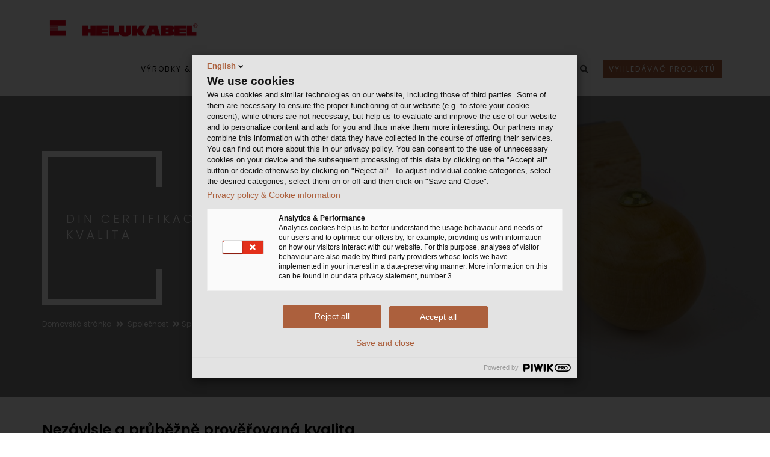

--- FILE ---
content_type: text/html; charset=utf-8
request_url: https://www.helukabel.cz/cz-cz/spolecnost/spolecenska-odpovednost/din-certifikace/
body_size: 14415
content:

<!DOCTYPE html>
<html lang="cs">
<head> 


	<!-- META -->
<meta charset="UTF-8">
<meta http-equiv="X-UA-Compatible" content="IE=edge">



<meta name="published" content="23.01.2026 - 14:16:12+0000"> 





<!-- End Google Analytics -->



<!-- FAVICONS ICON -->
<link rel="icon" href="https://www.helukabel.cz/HELUKABEL/favicon_32x32.png" type="image/x-icon" />
<link rel="shortcut icon" type="image/x-icon" href="https://www.helukabel.cz/HELUKABEL/favicon_32x32.png" />



<!-- PAGE TITLE HERE --> 
<title>DIN certifikace – průběžně kontrolovaná kvalita | HELUKABEL</title>


<!-- MOBILE SPECIFIC -->
<meta name="viewport" content="width=device-width, initial-scale=1">

<!-- [if lt IE 9]>
	<script src="https://www.helukabel.cz/Technical-Media/FSXA/JS/html5shiv_min.js"></script>
	<script src="https://www.helukabel.cz/Technical-Media/FSXA/JS/respond_min.js"></script>
<![endif] -->

<!-- BOOTSTRAP STYLE SHEET -->

<link rel="stylesheet" type="text/css" href="https://www.helukabel.cz/Technical-Media/FSXA/CSS/bootstrap_part_min.css">

<!-- FONTAWESOME STYLE SHEET -->


<link href="https://www.helukabel.cz/Technical-Media/FSXA/FontAwesome-Part/FontAwesome-Style.css" rel="stylesheet">







<!-- MAIN STYLE SHEET -->

<link rel="stylesheet" type="text/css" href="https://www.helukabel.cz/Technical-Media/FSXA/CSS/style_part_min.css">



<!-- CUSTOM CSS-->
<link rel="stylesheet" type="text/css" href="https://www.helukabel.cz/Technical-Media/FSXA/CSS/custom_min.css?1769177808980">

<!-- Newsroom static CSS -->
<link rel="stylesheet" type="text/css" href="https://www.helukabel.cz/Technical-Media/FSXA/CSS/newsroom_static_css.css">







<script type="text/javascript" src="https://www.helukabel.cz/webforms/javascript-minified/jquery-3-6-0-js-min.js"></script><!-- JQUERY.MIN JS -->


	<link rel="stylesheet" type="text/css" href="https://www.helukabel.cz/technical_media/modules/webforms_custom_css/webforms_css_2.css" />
<link rel="stylesheet" type="text/css" href="https://www.helukabel.cz/technical_media/modules/webforms_custom_css/webforms_custom.css" />
<script type="text/javascript" src="https://www.helukabel.cz/webforms/javascript-minified/json2-js-min.js"></script>

<script type="text/javascript" src="https://www.helukabel.cz/webforms/javascript-minified/jquery-autocomplete-js-min.js"></script>
<script type="text/javascript" src="https://www.helukabel.cz/webforms/javascript-minified/jquery-format-1-3-js-min.js"></script>
<script type="text/javascript" src="https://www.helukabel.cz/webforms/javascript-minified/jquery-ui-widget-1-14-1-js-min.js"></script>
<script type="text/javascript" src="https://www.helukabel.cz/webforms/javascript-minified/load-image-all-js-min.js"></script>
<script type="text/javascript" src="https://www.helukabel.cz/webforms/javascript-minified/canvas-to-blob-js-min.js"></script>
<script type="text/javascript" src="https://www.helukabel.cz/webforms/javascript-minified/jquery-xdr-transport-js-min.js"></script>
<script type="text/javascript" src="https://www.helukabel.cz/webforms/javascript-minified/jquery-iframe-transport-js-min.js"></script>
<script type="text/javascript" src="https://www.helukabel.cz/webforms/javascript-minified/jquery-fileupload-10-31-0-js-min.js"></script>
<script type="text/javascript" src="https://www.helukabel.cz/webforms/javascript-minified/jquery-fileupload-process-10-31-0-js-min.js"></script>
<script type="text/javascript" src="https://www.helukabel.cz/webforms/javascript-minified/jquery-fileupload-image-10-31-0-js-min.js"></script>
<script type="text/javascript" src="https://www.helukabel.cz/webforms/javascript-minified/jquery-webforms-1-8-js-min.js"></script>

	
	
	
			<meta name="description" content="Naším cílem je trvale vyrábět vysoce kvalitní produkty." />
	<meta name="robots" content="index, follow">
    <link rel="canonical" href="https://www.helukabel.cz/cz-cz/spolecnost/spolecenska-odpovednost/din-certifikace/">
			<link hreflang="cs-CZ" href="https://www.helukabel.cz/cz-cz/spolecnost/spolecenska-odpovednost/din-certifikace/" rel="alternate">
			<link hreflang="en-CZ" href="https://www.helukabel.cz/cz-en/company/corporate-social-responsibility/din-certificates/" rel="alternate">
	<link hreflang="x-default" href="https://www.helukabel.cz/cz-cz/spolecnost/spolecenska-odpovednost/din-certifikace/" rel="alternate">
	<!-- Open Graph Meta Tags -->
    <meta property="og:title" content="DIN certifikace – průběžně kontrolovaná kvalita">
    <meta property="og:type" content="article">
    <meta property="og:image" content="https://www.helukabel.de/HELUKABEL/Bilder/Imagebilder/Banner_DIN_seo_picture.jpg">
    <meta property="og:url" content="https://www.helukabel.cz/cz-cz/spolecnost/spolecenska-odpovednost/din-certifikace/">
    <meta property="og:description" content="Naším cílem je trvale vyrábět vysoce kvalitní produkty.">
    <!-- Twitter Meta Tags -->
    <meta name="twitter:card" content="summary">
    <meta name="twitter:title" content="DIN certifikace – průběžně kontrolovaná kvalita">
    <meta name="twitter:description" content="Naším cílem je trvale vyrábět vysoce kvalitní produkty.">
    <meta name="twitter:image" content="https://www.helukabel.de/HELUKABEL/Bilder/Imagebilder/Banner_DIN_seo_picture.jpg">

	

</head>
<body class="footer-fixed">
	
		<script>
		    window.dataLayer = window.dataLayer || [];
		 
		    function gtag() {
		        dataLayer.push(arguments);
		    }
		 
		    gtag('consent', 'default', {
		        'ad_storage': 'denied',
		        'ad_user_data': 'denied',
		        'ad_personalization': 'denied',
		        'analytics_storage': 'denied',
		        'wait_for_update': 1500
		    });
		</script> 
	
	
	

	

	


<!-- Piwik Pro -->
<script type="text/javascript">
function loadPiwik(){(function(window, document, dataLayerName, id) { window[dataLayerName]=window[dataLayerName]||[],window[dataLayerName].push({start:(new Date).getTime(),event:"stg.start"});var scripts=document.getElementsByTagName('script')[0],tags=document.createElement('script'); function stgCreateCookie(a,b,c){var d="";if(c){var e=new Date;e.setTime(e.getTime()+24*c*60*60*1e3),d="; expires="+e.toUTCString()}document.cookie=a+"="+b+d+"; path=/"} var isStgDebug=(window.location.href.match("stg_debug")||document.cookie.match("stg_debug"))&&!window.location.href.match("stg_disable_debug");stgCreateCookie("stg_debug",isStgDebug?1:"",isStgDebug?14:-1); var qP=[];dataLayerName!=="dataLayer"&&qP.push("data_layer_name="+dataLayerName),isStgDebug&&qP.push("stg_debug");var qPString=qP.length>0?("?"+qP.join("&")):""; tags.async=!0,tags.src="https://helukabel.containers.piwik.pro/"+id+".js"+qPString,scripts.parentNode.insertBefore(tags,scripts); !function(a,n,i){a[n]=a[n]||{};for(var c=0;c<i.length;c++)!function(i){a[n][i]=a[n][i]||{},a[n][i].api=a[n][i].api||function(){var a=[].slice.call(arguments,0);"string"==typeof a[0]&&window[dataLayerName].push({event:n+"."+i+":"+a[0],parameters:[].slice.call(arguments,1)})}}(i[c])}(window,"ppms",["tm","cm"]); })(window, document, 'dataLayer', '5acd7e02-85af-46ec-b808-37eb2af1a1dd');}

loadPiwik();

</script>

	
	
	
	
	
	<div class="page-wraper"> 
       	       


 

<!-- HEADER START -->
<header class="site-header header-style-1 nav-wide" style="z-index: 500">
    <div class="sticky-header main-bar-wraper">
        <div class="main-bar bg-white p-t10">
            <div class="container">
                
	            <!-- Logo -->    
	                <div class="logo-header">
	                    <div class="logo-header-inner logo-header-one">
	                        <a href="https://www.helukabel.cz/cz-cz/Home/">
	                            <picture>
	                            	<source media="(max-width: 400px)" srcset="https://www.helukabel.cz/HELUKABEL/favicon_32x32.png">
	                            	<img class="logo_image"
	                            		src="https://www.helukabel.cz/Technical-Media/Customized/Layout/Logo/2000px-Helukabel.svg.png" 
	                            		alt="HELUKABEL" />
	                            </picture>
	                        </a>
	                    </div>
	                </div>
                
                <!-- NAV Toggle Button (mobile) -->	
                <button data-target=".header-nav" data-toggle="collapse" type="button" class="navbar-toggle collapsed" aria-label="navigation">
                    <span class="sr-only">Toggle navigation</span>
                    <span class="icon-bar"></span>
                    <span class="icon-bar"></span>
                    <span class="icon-bar"></span>
                </button>
                <!-- Mobile icons -->
                <div class="header-icon-mobile">
    				<button id="fsss_search_button_mobile" data-toggle="collapse" href="#collapsibleSearch" type="button" aria-expanded="false" aria-controls="collapsableSearch" class="collapsed" aria-label="search">
    					<i class="fa fa-search"></i>
    				</button>
    			</div>
    			
    			<div class="language-switch-mobile header-icon-mobile">
    				<a href="javascript:;">
                            	CZ
                    </a>
    				<ul class="sub-menu">
    					
    						
                            
                            	<li><a href="https://www.helukabel.cz/cz-cz/spolecnost/spolecenska-odpovednost/din-certifikace/">čeština</a></li>
                        	
                        
    						
                            
                            	<li><a href="https://www.helukabel.cz/cz-en/company/corporate-social-responsibility/din-certificates/">English</a></li>
                        	
                        
    				</ul>
    			</div>
    			
    			
    			
    			<div class="header-icon-mobile">
	                <button data-toggle="collapse" href="#collapsibleProjectLinks" type="button" aria-label="project links">
	                	<i class="fa fa-globe"></i>
	                </button>
	            </div>
	            
                <!-- MAIN Nav -->
                <div class="header-nav navbar-collapse collapse">
                    <ul class="nav navbar-nav"> 
                        
                		
                			

<li class="header-icon-mobile"><a href="https://shop.helukabel.com/cz-cz" target="_blank">Vyhledávač produktů</a></li>



						
                        <li><a target="_blank" href="https://shop.helukabel.com/cz-cz">Výrobky & řešení</a><ul class="sub-menu"><li><a  href="https://shop.helukabel.com/cz-cz/kabely-pro-prumysl-a-stroje">Kabely pro průmysl a strojírenství</a><ul class="sub-menu"><li><a  href="https://shop.helukabel.com/cz-cz/kabely-pro-prumysl-a-stroje/ovladaci-a-pripojovaci-kabely">Ovládací a připojovací kabely</a></li><li><a  href="https://shop.helukabel.com/cz-cz/kabely-pro-prumysl-a-stroje/datove-a-pocitacove-kabely">Datové a počítačové kabely </a></li><li><a  href="https://shop.helukabel.com/cz-cz/kabely-pro-prumysl-a-stroje/prumyslove-ethernetove-a-sbernicove-kabely">Průmyslové Ethernetové a sběrnicové kabely</a></li><li><a  href="https://shop.helukabel.com/cz-cz/kabely-pro-prumysl-a-stroje/prumyslove-opticke-kabely">Průmyslové optické kabely </a></li><li><a  href="https://shop.helukabel.com/cz-cz/kabely-pro-prumysl-a-stroje/teplotne-odolne-kabely">Teplotně odolné kabely</a></li><li><a  href="https://shop.helukabel.com/cz-cz/kabely-pro-prumysl-a-stroje/jednotliva-jadra-a-jednozilove-kabely">Jednotlivá jádra a jednožilové kabely</a></li><li><a  href="https://shop.helukabel.com/cz-cz/kabely-pro-prumysl-a-stroje/motorove-servo-a-signalni-kabely">Kabely pro motory, servopohony & snímače</a></li><li><a  href="https://shop.helukabel.com/cz-cz/kabely-pro-prumysl-a-stroje/kabely-pro-aplikace-s-neustalym-pohybem">Kabely pro aplikace s neustálým pohybem</a></li><li><a  href="https://shop.helukabel.com/cz-cz/kabely-pro-prumysl-a-stroje/kabely-podle-mezinarodnich-norem">Kabely podle mezinárodních norem</a></li></ul></li><li><a target="_blank" href="https://shop.helukabel.com/cz-cz/kabely-pro-infrastrukturu-a-budovy">Kabely pro infrastrukturu a budovy</a><ul class="sub-menu"><li><a target="_blank" href="https://shop.helukabel.com/cz-cz/kabely-pro-infrastrukturu-a-budovy/instalacni-kabely">Instalační kabely</a></li><li><a target="_blank" href="https://shop.helukabel.com/cz-cz/kabely-pro-infrastrukturu-a-budovy/kabely-pro-pozarni-signalizaci-a-telekomunikace">Telekomunikační a bezpečnostní kabely</a></li><li><a target="_blank" href="https://shop.helukabel.com/cz-cz/kabely-pro-infrastrukturu-a-budovy/energeticke-a-silove-kabely">Energetické a silové kabely</a></li><li><a target="_blank" href="https://shop.helukabel.com/cz-cz/kabely-pro-infrastrukturu-a-budovy/opticke-kabely-pro-infrastrukturu">Optické kabely pro infrastrukturu </a></li><li><a target="_blank" href="https://shop.helukabel.com/cz-cz/kabely-pro-infrastrukturu-a-budovy/sbernicove-kabely-stavebni-technika">Spojovací systémy a měřící technika</a></li><li><a target="_blank" href="https://shop.helukabel.com/cz-cz/kabely-pro-infrastrukturu-a-budovy/sitove-kabely">Síťové kabely </a></li></ul></li><li><a target="_blank" href="https://shop.helukabel.com/cz-en/solutions-for-renewable-energies">Řešení pro obnovitelné zdroje energie</a><ul class="sub-menu"><li><a target="_blank" href="https://shop.helukabel.com/cz-cz/reseni-pro-obnovitelne-zdroje-energie/reseni-pro-solarni-a-fotovoltaicke-systemy">Řešení pro solární a fotovoltaické systémy </a></li><li><a target="_blank" href="https://shop.helukabel.com/cz-en/solutions-for-renewable-energies/wind-power">Větrná energie</a></li></ul></li><li><a target="_blank" href="https://shop.helukabel.com/cz-cz/reseni-pro-transport-a-dopravu">Řešení pro transport a dopravu</a><ul class="sub-menu"><li><a target="_blank" href="https://shop.helukabel.com/cz-cz/reseni-pro-transport-a-dopravu/osobni-a-uzitkova-vozidla">Automotive a nákladní vozidla</a></li><li><a target="_blank" href="https://shop.helukabel.com/cz-cz/reseni-pro-transport-a-dopravu/zeleznicni-prumysl-a-zeleznicni-vozidla">Železniční průmysl a kolejová vozidla</a></li><li><a target="_blank" href="https://shop.helukabel.com/cz-cz/reseni-pro-transport-a-dopravu/namorni-a-pobrezni">Lodní doprava</a></li></ul></li><li><a target="_blank" href="https://shop.helukabel.com/cz-cz/technologie-medii-a-akci">Technologie médií a událostí</a></li><li><a target="_blank" href="https://shop.helukabel.com/cz-cz/spiralove-a-konfekcionovane-kabely">Spirálové & konfekcionované kabely</a><ul class="sub-menu"><li><a target="_blank" href="https://shop.helukabel.com/cz-cz/spiralove-a-konfekcionovane-kabely/spiralove-kabely">Spirálové kabely</a></li><li><a target="_blank" href="https://shop.helukabel.com/cz-cz/spiralove-a-konfekcionovane-kabely/pripojovaci-kabely-spojovaci-technika">Připojovací kabely / spojovací technika</a></li><li><a target="_blank" href="https://www.helukabel.cz/cz-cz/vyrobky-reseni/spiralove-konfekcionovane-kabely/konfekce-pro-servopohony-a-snimace/">Konfekce pro servopohony a snímače</a></li></ul></li><li><a target="_blank" href="https://shop.helukabel.com/cz-cz/kabelove-sroubovaci-vyvodky">Kabelové vývodky</a></li><li><a target="_blank" href="https://shop.helukabel.com/cz-cz/konektory-a-spojovaci-technika">Měděná propojovací technika</a><ul class="sub-menu"><li><a target="_blank" href="https://www.helukabel.com/cz/vyrobky/helutec-signalni-a-silove-konektory/helutec-signalni-a-silove-konektory-overview.html">HELUTEC konektory</a></li><li><a target="_blank" href="https://shop.helukabel.com/cz-cz/konektory-a-spojovaci-technika/medena-propojovaci-technika-pro-kancelarske-kabely">Měděná propojovací technika pro kancelářské kabely </a></li><li><a target="_blank" href="https://shop.helukabel.com/cz-cz/konektory-a-spojovaci-technika/medena-propojovaci-technika-pro-prumyslove-kabely">Měděná propojovací technika pro průmyslové kabely</a></li><li><a target="_blank" href="https://shop.helukabel.com/cz-cz/konektory-a-spojovaci-technika/spojovaci-technologie-pro-kancelarska-opticka-vlakna">Spojovací technologie pro kancelářská optická vlákna </a></li><li><a target="_blank" href="https://shop.helukabel.com/cz-cz/konektory-a-spojovaci-technika/technologie-pripojeni-pro-prumysl-optickych-vlaken">Spojovací technologie pro průmyslová optická vlákna </a></li><li><a target="_blank" href="https://shop.helukabel.com/cz-cz/konektory-a-spojovaci-technika/kruhove-konektory">Kruhové konektory</a></li></ul></li><li><a  href="https://www.helukabel.cz/cz-cz/vyrobky-reseni/vlecne-retezy/">Vlečné řetězy</a></li><li><a target="_blank" href="https://shop.helukabel.com/cz-cz/kabelove-prislusenstvi-a-naradi">Kabelové příslušenství a nářadí</a><ul class="sub-menu"><li><a target="_blank" href="https://shop.helukabel.com/cz-cz/kabelove-prislusenstvi-a-naradi/kabelova-chranicka">Kabelová chránička </a></li><li><a target="_blank" href="https://shop.helukabel.com/cz-cz/kabelove-prislusenstvi-a-naradi/vazani-svazovani-a-upinani">Vázání, svazování a upínání </a></li><li><a target="_blank" href="https://shop.helukabel.com/cz-cz/kabelove-prislusenstvi-a-naradi/kodovani-a-znaceni">Kódování a značení </a></li><li><a target="_blank" href="https://shop.helukabel.com/cz-cz/kabelove-prislusenstvi-a-naradi/koncove-dutinky-zil">Izolační, smršťovací, opletené trubice a trubice pro vysoké teploty</a></li><li><a target="_blank" href="https://shop.helukabel.com/cz-cz/kabelove-prislusenstvi-a-naradi/kabelova-oka">Kabelová oka </a></li><li><a target="_blank" href="https://shop.helukabel.com/cz-cz/kabelove-prislusenstvi-a-naradi/naradi">Nářadí</a></li></ul></li><li><a  href="https://www.helukabel.cz/cz-cz/vyrobky-reseni/vyprodej/">Výprodej</a></li></ul></li><li><a  href="https://www.helukabel.cz/cz-cz/obory/">Obory</a><ul class="sub-menu"><li><a  href="https://www.helukabel.cz/cz-cz/obory/prumysl/">Průmysl</a><ul class="sub-menu"><li><a  href="https://www.helukabel.cz/cz-cz/obory/prumysl/strojirenstvi-vyroba-zarizeni/">Strojírenství & Výroba zařízení</a></li><li><a  href="https://www.helukabel.cz/cz-cz/obory/prumysl/ocelarsky-prumysl/">Ocelářský průmysl</a></li><li><a  href="https://www.helukabel.cz/cz-cz/obory/prumysl/konstrukce-rozvadecu/">Konstrukce rozvaděčů</a></li><li><a  href="https://www.helukabel.cz/cz-cz/obory/prumysl/automobilovy-prumysl/">Automobilový průmysl</a></li><li><a  href="https://www.helukabel.cz/cz-cz/obory/prumysl/potravinarsky-napojovy-prumysl/">Potravinářský & nápojový průmysl</a></li><li><a  href="https://www.helukabel.cz/cz-cz/obory/prumysl/ropny-plynarensky-chemicky-prumysl/">Ropný, plynárenský & chemický průmysl</a></li><li><a  href="https://www.helukabel.cz/cz-cz/obory/prumysl/technologie-pohonu/">Technologie pohonu</a></li><li><a  href="https://www.helukabel.cz/cz-cz/obory/prumysl/automatizacni-technika/">Automatizační technika</a></li><li><a  href="https://www.helukabel.cz/cz-cz/obory/prumysl/robotika/">Robotika</a></li><li><a  href="https://www.helukabel.cz/cz-cz/obory/prumysl/zemedelska-technika/">Zemědělská technika</a></li></ul></li><li><a  href="https://www.helukabel.cz/cz-cz/obory/infrastruktura-energetika/">Infrastruktura & Energetika</a><ul class="sub-menu"><li><a  href="https://www.helukabel.cz/cz-cz/obory/infrastruktura-energetika/zasobovani-energii/">Zásobování energií</a></li><li><a  href="https://www.helukabel.cz/cz-cz/obory/infrastruktura-energetika/vetrne-elektrarny/">Větrné elektrárny</a></li><li><a  href="https://www.helukabel.cz/cz-cz/obory/infrastruktura-energetika/fotovoltaika/">Fotovoltaika</a></li><li><a  href="https://www.helukabel.cz/cz-cz/obory/infrastruktura-energetika/technologie-budov/">Technologie budov</a></li><li><a  href="https://www.helukabel.cz/cz-cz/obory/infrastruktura-energetika/zavadeni-sirokopasmovych-siti/">Zavádění širokopásmových sítí</a></li></ul></li><li><a  href="https://www.helukabel.cz/cz-cz/obory/mobilita/">Mobilita</a><ul class="sub-menu"><li><a  href="https://www.helukabel.cz/cz-cz/obory/mobilita/e-mobilita/">E-Mobilita</a></li><li><a  href="https://www.helukabel.cz/cz-cz/obory/mobilita/konstrukce-kolejovych-vozidel/">Konstrukce kolejových vozidel</a><ul class="sub-menu"><li><a  href="https://www.helukabel.cz/cz-cz/obory/mobilita/konstrukce-kolejovych-vozidel/radox-kabely-od-huber-suhner/">Radox® kabely od Huber+Suhner</a></li></ul></li></ul></li><li><a  href="https://www.helukabel.cz/cz-cz/obory/technologie-pro-media-udalosti/">Technologie pro média & události</a></li></ul></li><li><a  href="https://www.helukabel.cz/cz-cz/servis/">Servis</a><ul class="sub-menu"><li><a target="_blank" href="https://online.helukabel.de/onlinecatalog/">Digitální katalogy</a></li><li><a  href="https://www.helukabel.cz/cz-cz/servis/download-centrum/">Download centrum</a><ul class="sub-menu"><li><a  href="https://www.helukabel.cz/cz-cz/servis/download-centrum/katalogy-letaky/">Katalogy & letáky</a><ul class="sub-menu"><li><a  href="https://www.helukabel.cz/cz-cz/servis/download-centrum/katalogy-letaky/kabely-vodice/">Kabely & vodiče</a></li><li><a  href="https://www.helukabel.cz/cz-cz/servis/download-centrum/katalogy-letaky/kabelove-prislusenstvi/">Kabelové příslušenství</a></li><li><a  href="https://www.helukabel.cz/cz-cz/servis/download-centrum/katalogy-letaky/datova-siova-sbernicova-technika/">Datová, síťová & sběrnicová technika</a></li><li><a  href="https://www.helukabel.cz/cz-cz/servis/download-centrum/katalogy-letaky/technologie-pro-udalosti-media/">Technologie pro události & média</a></li><li><a  href="https://www.helukabel.cz/cz-cz/servis/download-centrum/katalogy-letaky/vetrna-energie/">Větrná energie</a></li></ul></li><li><a  href="https://www.helukabel.cz/cz-cz/servis/download-centrum/obecne-dokumenty/">Obecné dokumenty</a></li><li><a  href="https://www.helukabel.cz/cz-cz/servis/download-centrum/formulare-dotazniky/">Formuláře / Dotazníky</a></li><li><a  href="https://www.helukabel.cz/cz-cz/servis/download-centrum/magazin-power/">Magazín POWER</a></li><li><a  href="https://www.helukabel.cz/cz-cz/servis/download-centrum/din-certifikace-reach-rohs/">DIN certifikace / REACH / RoHS</a></li></ul></li><li><a  href="https://www.helukabel.cz/cz-cz/servis/e-business/">E-Business</a><ul class="sub-menu"><li><a  href="https://www.helukabel.cz/cz-cz/servis/e-business/eplan/">EPLAN</a></li></ul></li><li><a  href="https://www.helukabel.cz/cz-cz/servis/newsletter/">Newsletter</a></li><li><a  href="https://www.helukabel.cz/cz-cz/servis/veletrhy/">Veletrhy</a></li></ul></li><li><a  href="https://www.helukabel.cz/cz-cz/Newsroom/Overview/">Newsroom</a></li><li><a  href="https://www.helukabel.cz/cz-cz/spolecnost/">Společnost</a><ul class="sub-menu"><li><a  href="https://www.helukabel.cz/cz-cz/spolecnost/kdo-jsme/">Kdo jsme</a></li><li><a  href="https://www.helukabel.cz/cz-cz/spolecnost/inovace/">Inovace</a></li><li><a  href="https://www.helukabel.cz/cz-cz/spolecnost/vyroba/">Výroba</a></li><li><a  href="https://www.helukabel.cz/cz-cz/spolecnost/logistika/">Logistika</a><ul class="sub-menu"><li><a  href="https://www.helukabel.cz/cz-cz/spolecnost/logistika/logisticke-lokace/">Logistické lokace</a></li><li><a  href="https://www.helukabel.cz/cz-cz/spolecnost/logistika/prohlidka-logistickeho-centra/">Prohlídka logistického centra</a></li></ul></li><li><a  href="https://www.helukabel.cz/cz-cz/spolecnost/reference/">Reference</a></li><li><a  href="https://www.helukabel.cz/cz-cz/spolecnost/spolecenska-odpovednost/">Společenská odpovědnost</a><ul class="sub-menu"><li><a  href="https://www.helukabel.cz/cz-cz/spolecnost/spolecenska-odpovednost/kvalita-zivotni-prostredi-a-energeticka-politika/">Kvalita, životní prostředí a energetická politika</a></li><li><a  href="https://www.helukabel.cz/cz-cz/spolecnost/spolecenska-odpovednost/din-certifikace/">DIN Certifikace</a></li><li><a  href="https://www.helukabel.cz/cz-cz/spolecnost/spolecenska-odpovednost/reach/">REACH</a></li><li><a  href="https://www.helukabel.cz/cz-cz/spolecnost/spolecenska-odpovednost/rohs/">RoHS</a></li><li><a  href="https://www.helukabel.cz/cz-cz/spolecnost/spolecenska-odpovednost/spolecenska-odpovednost/">Společenská odpovědnost</a></li></ul></li><li><a  href="https://www.helukabel.cz/cz-cz/spolecnost/nase-hlavni-zasady/">Naše hlavní zásady</a></li><li><a  href="https://karierahelukabel.cz/">Kariéra</a></li></ul></li><li><a  href="https://www.helukabel.cz/cz-cz/kontakt/">Kontakt</a><ul class="sub-menu"><li><a  href="https://www.helukabel.cz/cz-cz/kontakt/vase-kontaktni-osoba/">Vaše kontaktní osoba</a></li><li><a  href="https://www.helukabel.cz/cz-cz/kontakt/kontaktni-formular/">Kontaktní formulář</a></li><li><a  href="https://www.helukabel.cz/cz-cz/kontakt/pobocky-helukabel/">Pobočky Helukabel</a></li><li><a  href="https://eu.deloitte-halo.com/helukabel-speakup/?Pg=1&Lang=en-US">Whistleblowing System</a></li></ul></li>
                        
                        <!-- Links to other projects (desktop) -->
                        
                        <li class="header-icon-desktop">
                        	<button data-toggle="collapse" href="#collapsibleProjectLinks" type="button" aria-label="project links">
                            	<i class="header-icon fa fa-globe fa-lg"></i>
                            </button>
                        </li>
                        
                        
                        <!-- Language switch (desktop) -->
                        <li class="header-icon-desktop">
                            <a href="javascript:;" style="height: 45px;">
                            	CS
                            </a>
                            <ul class="sub-menu language-switch">
                                
                                    
	                                
	                                	<li><a href="https://www.helukabel.cz/cz-cz/spolecnost/spolecenska-odpovednost/din-certifikace/">čeština</a></li>
	                                
                                
                                    
	                                
	                                	<li><a href="https://www.helukabel.cz/cz-en/company/corporate-social-responsibility/din-certificates/">English</a></li>
	                                
                                
                            </ul>
                        </li>
                        
                        <!-- Search field -->
                        <li class="header-icon-desktop">
                            <button data-toggle="collapse" href="#collapsibleSearch" type="button" id="fsss_search_button"  aria-expanded="false" aria-controls="collapsableSearch" aria-label="search">
                            	<i class="fa fa-search"></i>
                            </button>
                        </li>
                        <!-- Shop button (desktop) -->
                        
							

<li class="header-icon-desktop"><a href="https://shop.helukabel.com/cz-cz" target="blank" class="shop-button" style="margin-left:12px; margin-top:20px; padding:5px 10px; text-transform: uppercase;
	color: #ffffff;
			
	background-color: #ab603d;
			
">
	Vyhledávač produktů
</a></li>


						
                    </ul>
             	 </div>
                



<div id="collapsibleProjectLinks" class="collapse project_link_overlay">
	
	<p class="continent-headline">HELUKABEL celosvětové webové stránky</p>
	
	
		
		<div>
			<a class="continent collapsible-arrow  " data-toggle="collapse" href="#collapsibleGrid_0">
				Evropa
				<i class="fa"></i>
			</a>
		</div>
		<div id="collapsibleGrid_0" 
			class="collapse in" aria-expanded="true" 
			>
		<div class="project_link_grid">
		
	    	
		
	    	
		    	<a href="https://www.helukabel.be/be-en/Home/">
					<span><img src="../../../../Technical-Media/Customized/Flags/belgium.png" width="30" height="30" loading="lazy" alt="Belgie"></span>
					<span class="project-name ">Belgie
</span>
				</a>
			
		
	    	
		
	    	
		    	<a href="https://www.helukabel.bg/bg-bg/Home/">
					<span><img src="../../../../Technical-Media/Customized/Flags/bulgaria.png" width="30" height="30" loading="lazy" alt="Bulharsko"></span>
					<span class="project-name ">Bulharsko
</span>
				</a>
			
		
	    	
		    	<a href="https://www.helukabel.cz/cz-cz/Home/">
					<span><img src="../../../../Technical-Media/Customized/Flags/czech_republic.png" width="30" height="30" loading="lazy" alt="Česká republika"></span>
					<span class="project-name theming-text-highlighting">Česká republika
</span>
				</a>
			
		
	    	
		
	    	
		    	<a href="https://www.helukabel.dk/dk-dk/Home/">
					<span><img src="../../../../Technical-Media/Customized/Flags/denmark.png" width="30" height="30" loading="lazy" alt="Dánsko"></span>
					<span class="project-name ">Dánsko
</span>
				</a>
			
		
	    	
		    	<a href="https://www.cablex.fi/fi/Home/">
					<span><img src="../../../../Technical-Media/Customized/Flags/finland.png" width="30" height="30" loading="lazy" alt="Finsko"></span>
					<span class="project-name ">Finsko
</span>
				</a>
			
		
	    	
		    	<a href="https://www.helukabel.fr/fr-fr/Home/">
					<span><img src="../../../../Technical-Media/Customized/Flags/france.png" width="30" height="30" loading="lazy" alt="Francie"></span>
					<span class="project-name ">Francie
</span>
				</a>
			
		
	    	
		
	    	
		
	    	
		    	<a href="https://www.helukabel.ie/ie-en/Home/">
					<span><img src="../../../../Technical-Media/Customized/Flags/Ireland.png" width="30" height="30" loading="lazy" alt="Irsko"></span>
					<span class="project-name ">Irsko
</span>
				</a>
			
		
	    	
		    	<a href="https://www.helukabel.it/it-it/Home/">
					<span><img src="../../../../Technical-Media/Customized/Flags/italy.png" width="30" height="30" loading="lazy" alt="Itálie"></span>
					<span class="project-name ">Itálie
</span>
				</a>
			
		
	    	
		
	    	
		
	    	
		
	    	
		
	    	
		
	    	
		    	<a href="https://www.helukabel.hu/hu-en/Home/">
					<span><img src="../../../../Technical-Media/Customized/Flags/hungary.png" width="30" height="30" loading="lazy" alt="Maďarsko"></span>
					<span class="project-name ">Maďarsko
</span>
				</a>
			
		
	    	
		
	    	
		
	    	
		
	    	
		    	<a href="https://www.helukabel.de/de-de/Startseite/">
					<span><img src="../../../../Technical-Media/Customized/Flags/germany.png" width="30" height="30" loading="lazy" alt="Německo"></span>
					<span class="project-name ">Německo
</span>
				</a>
			
		
	    	
		    	<a href="https://www.helukabel.nl/nl-nl/Startpagina/">
					<span><img src="../../../../Technical-Media/Customized/Flags/netherlands.png" width="30" height="30" loading="lazy" alt="Nizozemsko"></span>
					<span class="project-name ">Nizozemsko
</span>
				</a>
			
		
	    	
		    	<a href="https://primatec.no/">
					<span><img src="../../../../Technical-Media/Customized/Flags/norway.png" width="30" height="30" loading="lazy" alt="Norsko"></span>
					<span class="project-name ">Norsko
</span>
				</a>
			
		
	    	
		
	    	
		    	<a href="https://www.helukabel.pl/">
					<span><img src="../../../../Technical-Media/Customized/Flags/poland.png" width="30" height="30" loading="lazy" alt="Polsko"></span>
					<span class="project-name ">Polsko
</span>
				</a>
			
		
	    	
		    	<a href="https://www.helukabel.pt/pt-pt/Home/">
					<span><img src="../../../../Technical-Media/Customized/Flags/portugal.png" width="30" height="30" loading="lazy" alt="Portugalsko"></span>
					<span class="project-name ">Portugalsko
</span>
				</a>
			
		
	    	
		    	<a href="https://www.helukabel.at/at-de/Startseite/">
					<span><img src="../../../../Technical-Media/Customized/Flags/austria_1.png" width="30" height="30" loading="lazy" alt="Rakousko"></span>
					<span class="project-name ">Rakousko
</span>
				</a>
			
		
	    	
		    	<a href="https://www.helukabel.ro/ro-ro/Home/">
					<span><img src="../../../../Technical-Media/Customized/Flags/romania.png" width="30" height="30" loading="lazy" alt="Rumunsko"></span>
					<span class="project-name ">Rumunsko
</span>
				</a>
			
		
	    	
		
	    	
		    	<a href="https://www.urkunde.es/">
					<span><img src="../../../../Technical-Media/Customized/Flags/spain.png" width="30" height="30" loading="lazy" alt="Španělsko"></span>
					<span class="project-name ">Španělsko
</span>
				</a>
			
		
	    	
		
	    	
		    	<a href="https://www.helukabel.co.uk/uk-en/Home/">
					<span><img src="../../../../Technical-Media/Customized/Flags/united_kingdom.png" width="30" height="30" loading="lazy" alt="Spojené království"></span>
					<span class="project-name ">Spojené království
</span>
				</a>
			
		
	    	
		    	<a href="https://www.helukabel.se/se-se/Home/">
					<span><img src="../../../../Technical-Media/Customized/Flags/sweden.png" width="30" height="30" loading="lazy" alt="Švédsko"></span>
					<span class="project-name ">Švédsko
</span>
				</a>
			
		
	    	
		    	<a href="https://www.helukabel.ch/ch-de/Startseite/">
					<span><img src="../../../../Technical-Media/Customized/Flags/switzerland.png" width="30" height="30" loading="lazy" alt="Švýcarsko"></span>
					<span class="project-name ">Švýcarsko
</span>
				</a>
			
		
	    	
		
	    	
		
	    	
		
	    	
		
		</div>
		</div>
	
		
		<div>
			<a class="continent collapsible-arrow collapsed " data-toggle="collapse" href="#collapsibleGrid_4">
				Afrika
				<i class="fa"></i>
			</a>
		</div>
		<div id="collapsibleGrid_4" 
			class="collapse"
			>
		<div class="project_link_grid">
		
	    	
		
	    	
		
	    	
		
	    	
		
	    	
		
	    	
		
	    	
		
	    	
		
	    	
		
	    	
		
	    	
		
	    	
		
	    	
		
	    	
		
	    	
		    	<a href="https://www.helukabel.co.za/za-en/Home/">
					<span><img src="../../../../Technical-Media/Customized/Flags/south_africa.png" width="30" height="30" loading="lazy" alt="Jižní Afrika"></span>
					<span class="project-name ">Jižní Afrika
</span>
				</a>
			
		
	    	
		
	    	
		
	    	
		
	    	
		
	    	
		
	    	
		    	<a href="https://www.helukabel.ma/ma-fr/Home/">
					<span><img src="../../../../Technical-Media/Customized/Flags/Morocco.png" width="30" height="30" loading="lazy" alt="Maroko"></span>
					<span class="project-name ">Maroko
</span>
				</a>
			
		
	    	
		
	    	
		
	    	
		
	    	
		
	    	
		
	    	
		
	    	
		
	    	
		
	    	
		
	    	
		
	    	
		
	    	
		
	    	
		
	    	
		
	    	
		
	    	
		
	    	
		
	    	
		
	    	
		
		</div>
		</div>
	
		
		<div>
			<a class="continent collapsible-arrow collapsed " data-toggle="collapse" href="#collapsibleGrid_67">
				Asie / Střední východ
				<i class="fa"></i>
			</a>
		</div>
		<div id="collapsibleGrid_67" 
			class="collapse"
			>
		<div class="project_link_grid">
		
	    	
		
	    	
		
	    	
		
	    	
		
	    	
		
	    	
		    	<a href="https://www.helukabel.com.cn/cn-cn/Home/">
					<span><img src="../../../../Technical-Media/Customized/Flags/china.png" width="30" height="30" loading="lazy" alt="Čína"></span>
					<span class="project-name ">Čína
</span>
				</a>
			
		
	    	
		
	    	
		
	    	
		
	    	
		    	<a href="https://www.helukabel.in/in-en/Home/">
					<span><img src="../../../../Technical-Media/Customized/Flags/india.png" width="30" height="30" loading="lazy" alt="Indie"></span>
					<span class="project-name ">Indie
</span>
				</a>
			
		
	    	
		    	<a href="https://www.helukabel.co.id/id-en/Home/">
					<span><img src="../../../../Technical-Media/Customized/Flags/indonesia.png" width="30" height="30" loading="lazy" alt="Indonésie"></span>
					<span class="project-name ">Indonésie
</span>
				</a>
			
		
	    	
		
	    	
		
	    	
		    	<a href="https://www.helukabel.jp/jp-ja/Home/">
					<span><img src="../../../../Technical-Media/Customized/Flags/Japan.png" width="30" height="30" loading="lazy" alt="Japonsko"></span>
					<span class="project-name ">Japonsko
</span>
				</a>
			
		
	    	
		
	    	
		    	<a href="http://www.helukabel.co.kr/index.php">
					<span><img src="../../../../Technical-Media/Customized/Flags/south_korea.png" width="30" height="30" loading="lazy" alt="Jižní Korea"></span>
					<span class="project-name ">Jižní Korea
</span>
				</a>
			
		
	    	
		
	    	
		
	    	
		
	    	
		    	<a href="https://www.helukabel.com.my/my-en/Home/">
					<span><img src="../../../../Technical-Media/Customized/Flags/malaysia.png" width="30" height="30" loading="lazy" alt="Malajsie"></span>
					<span class="project-name ">Malajsie
</span>
				</a>
			
		
	    	
		
	    	
		
	    	
		
	    	
		
	    	
		
	    	
		
	    	
		
	    	
		
	    	
		
	    	
		
	    	
		    	<a href="https://www.helukabel.com.sg/sg-en/Home/">
					<span><img src="../../../../Technical-Media/Customized/Flags/singapore.png" width="30" height="30" loading="lazy" alt="Singapur"></span>
					<span class="project-name ">Singapur
</span>
				</a>
			
		
	    	
		
	    	
		    	<a href="https://www.helukabel.ae/ae-en/Home/">
					<span><img src="../../../../Technical-Media/Customized/Flags/uae.png" width="30" height="30" loading="lazy" alt="Spojené arabské emiráty"></span>
					<span class="project-name ">Spojené arabské emiráty
</span>
				</a>
			
		
	    	
		
	    	
		
	    	
		
	    	
		    	<a href="https://www.helukabel-thailand.com/">
					<span><img src="../../../../Technical-Media/Customized/Flags/thailand.png" width="30" height="30" loading="lazy" alt="Thajsko"></span>
					<span class="project-name ">Thajsko
</span>
				</a>
			
		
	    	
		    	<a href="https://www.helukabel.com.tr/tr-tr/Home/">
					<span><img src="../../../../Technical-Media/Customized/Flags/turkey.png" width="30" height="30" loading="lazy" alt="Turecko"></span>
					<span class="project-name ">Turecko
</span>
				</a>
			
		
	    	
		
	    	
		    	<a href="https://www.helukabel.com.vn/vn-vn/Home/">
					<span><img src="../../../../Technical-Media/Customized/Flags/vietnam.png" width="30" height="30" loading="lazy" alt="Vietnam"></span>
					<span class="project-name ">Vietnam
</span>
				</a>
			
		
		</div>
		</div>
	
		
		<div>
			<a class="continent collapsible-arrow collapsed " data-toggle="collapse" href="#collapsibleGrid_79">
				Austrálie
				<i class="fa"></i>
			</a>
		</div>
		<div id="collapsibleGrid_79" 
			class="collapse"
			>
		<div class="project_link_grid">
		
	    	
		    	<a href="https://www.helukabel.com.au">
					<span><img src="../../../../technical_media/customized/flags/australia.png" width="30" height="30" loading="lazy" alt="Austrálie"></span>
					<span class="project-name ">Austrálie
</span>
				</a>
			
		
	    	
		
	    	
		
	    	
		
	    	
		
	    	
		
	    	
		
	    	
		
	    	
		
	    	
		
	    	
		
	    	
		
	    	
		
	    	
		
	    	
		
	    	
		
	    	
		
	    	
		
	    	
		
	    	
		
	    	
		
	    	
		
	    	
		
	    	
		
	    	
		
	    	
		
	    	
		
	    	
		
	    	
		
	    	
		
	    	
		
	    	
		
	    	
		
	    	
		
	    	
		
	    	
		
	    	
		
	    	
		
	    	
		
	    	
		
		</div>
		</div>
	
		
		<div>
			<a class="continent collapsible-arrow collapsed " data-toggle="collapse" href="#collapsibleGrid_3">
				Jižní Amerika
				<i class="fa"></i>
			</a>
		</div>
		<div id="collapsibleGrid_3" 
			class="collapse"
			>
		<div class="project_link_grid">
		
	    	
		
	    	
		
	    	
		    	<a href="https://www.helukabeldobrasil.com.br/">
					<span><img src="../../../../Technical-Media/Customized/Flags/brazil.png" width="30" height="30" loading="lazy" alt="Brazílie"></span>
					<span class="project-name ">Brazílie
</span>
				</a>
			
		
	    	
		
	    	
		
	    	
		
	    	
		
	    	
		
	    	
		
	    	
		
	    	
		
	    	
		
	    	
		
	    	
		
	    	
		
	    	
		
	    	
		
	    	
		    	<a href="https://www.helukabel.co/co-es/home/">
					<span><img src="../../../../technical_media/customized/flags/colombia.png" width="30" height="30" loading="lazy" alt="Kolumbie"></span>
					<span class="project-name ">Kolumbie
</span>
				</a>
			
		
	    	
		
	    	
		
	    	
		
	    	
		
	    	
		
	    	
		
	    	
		
	    	
		    	<a href="https://www.helukabel.pe/pe-es/Home/">
					<span><img src="../../../../Technical-Media/Customized/Flags/peru.png" width="30" height="30" loading="lazy" alt="Peru"></span>
					<span class="project-name ">Peru
</span>
				</a>
			
		
	    	
		
	    	
		
	    	
		
	    	
		
	    	
		
	    	
		
	    	
		
	    	
		
	    	
		
	    	
		
	    	
		
	    	
		
	    	
		
	    	
		
		</div>
		</div>
	
		
		<div>
			<a class="continent collapsible-arrow collapsed " data-toggle="collapse" href="#collapsibleGrid_1">
				Severní Amerika
				<i class="fa"></i>
			</a>
		</div>
		<div id="collapsibleGrid_1" 
			class="collapse"
			>
		<div class="project_link_grid">
		
	    	
		
	    	
		
	    	
		
	    	
		
	    	
		
	    	
		
	    	
		
	    	
		
	    	
		
	    	
		
	    	
		
	    	
		
	    	
		
	    	
		
	    	
		
	    	
		
	    	
		    	<a href="https://www.helukabel.ca/ca-en/Home/">
					<span><img src="../../../../Technical-Media/Customized/Flags/canada.png" width="30" height="30" loading="lazy" alt="Kanada"></span>
					<span class="project-name ">Kanada
</span>
				</a>
			
		
	    	
		
	    	
		
	    	
		
	    	
		
	    	
		    	<a href="https://www.helukabel.mx/mx-es/Home/">
					<span><img src="../../../../Technical-Media/Customized/Flags/mexico.png" width="30" height="30" loading="lazy" alt="Mexiko"></span>
					<span class="project-name ">Mexiko
</span>
				</a>
			
		
	    	
		
	    	
		
	    	
		
	    	
		
	    	
		
	    	
		
	    	
		
	    	
		
	    	
		
	    	
		
	    	
		
	    	
		
	    	
		
	    	
		
	    	
		
	    	
		
	    	
		    	<a href="https://www.helukabel.us/us-en/Home/">
					<span><img src="../../../../Technical-Media/Customized/Flags/usa.png" width="30" height="30" loading="lazy" alt="USA"></span>
					<span class="project-name ">USA
</span>
				</a>
			
		
	    	
		
		</div>
		</div>
	
</div>


                



	<div class="collapse fsss_search_overlay" id="collapsibleSearch">
	    <p id="fsss_search_detail_page_label" class="displayNone">Hledali jste:</p>
	    <form name="fsss_search_form" action="https://www.helukabel.cz/cz-cz/helukabel-58/" method="get"
	    	autocomplete="off" id="fsss_search_form">
	        <input id="fsss_search_bar_placeholder"
	        	autocomplete="off"
	            name="query_placeholder" type="text"
	            class="fsss_search_bar fsss_search_bar_placeholder" title=""/>
	        <input id="fsss_search_bar_input" name="query" type="text"  placeholder="Hledejte Helukabel" autocomplete="off"
	            class="fsss_search_bar fsss_search_bar_input" title="search bar" />
	            <img src="https://www.helukabel.cz/Technical-Media/Modules/Smart-Search/Smart-Search-CSS/fsss-icons/icon-x-small.svg" width="13" height="41" loading="lazy" class="fsss_delete_icon" id="fsss_delete_icon" alt="clear">
	            <button class="theming-button fsss_search_button btn-dark" type="submit">
	            	<i class="fa fa-search fsss_search_button_icon" style="font-size: 25px;"></i>
	            	<!-- <img src="https://www.helukabel.cz/Technical-Media/Modules/Smart-Search/Smart-Search-CSS/fsss-icons/icon-search-xl.svg" loading="lazy" class="fsss_search_button_icon" alt="Search"> -->
	            </button>
	    <input name="facet.filter.content_type" type="hidden" id="fsss_contentType">
	    </form>
	    <div id="fsss_detail_page_main_filter_buttons" class="displayNone">
	    </div>
	    <div id="fsss_error_message_overlay" class="displayNone">
	        <div class="fsss_error_message_overlay_details">
	            <div class="fsss_error_message_overlay_details_icon_and_text">
	                <img src="https://www.helukabel.cz/Technical-Media/Modules/Smart-Search/Smart-Search-CSS/fsss-icons/icon-pfeil-up.svg" loading="lazy" class="fsss_error_message_overlay_details_icon" alt="">
	                <span class="fsss_error_message_overlay_details_text">Nastala chyba</span>
	           </div>
			</div>
	   	</div>
		
<link rel="stylesheet" type="text/css" href="https://www.helukabel.cz/Technical-Media/Modules/Smart-Search/Smart-Search-CSS/FSSS.css">

<div class="fsss_preview_search_overlay" id="fsss_preview_search_overlay">
    
    <div class="row">
        <input id="fsss_preview_search_overlay_result_button" class="fsss_preview_search_overlay_result_button theming-button btn-half site-button button-lg m-b15" type="submit" form="fsss_search_form" value="All Hits">
    </div>
</div>

<script></script>

	</div>

<script id="fsss_search_result_template_product" type="x-tmpl-mustache">
		<div class="container">
			<div class="hit">
			    <div class="fsss_detail_page_product">
			    	<a href="{{{data.link}}}">
			    	<div class="fsss_detail_page_product_category">
			    	    {{#data.FS_tt_categories}}
					        {{{.}}}
					    {{/data.FS_tt_categories}}
			    	</div>
			        <div class="fsss_detail_page_product_image_wrapper">
			            {{#data.FS_L3_picture}}
					        <img src={{{.}}} alt="">
					    {{/data.FS_L3_picture}}
					 </div>
                      <h4 class="fsss_overflow_handle">
                      {{#highlights.title}}
                        {{{.}}}
                      {{/highlights.title}}
                      {{^highlights.title}}
                        {{{data.title}}}
                      {{/highlights.title}}
                      </h4>
                     <p class="fsss_detail_page_product_description fsss_overflow_handle-four-rows">{{{highlights.content}}}</p>
                    <div class="col-md-7 col-sm-7 fsss_detail_page_product_compatibility_checkboxes">
                    {{#data.FS_tt_compatibility_facet_string}}
                        <div class="col-md-6 col-sm-6 checkbox-wrapper">
                            <input type="checkbox" id="cbalexa" name="cbalexa" checked>
                            <label for="cbalexa">{{.}}</label>
                        </div>
                    {{/data.FS_tt_compatibility_facet_string}}
                    </div>
                    {{#data.FS_L2_tt_price}}
                    <div class="fsss_detail_page_product_price_container">
						<p class="fsss_detail_page_product_uvp">(UVP)</p>
						<p class="fsss_detail_page_product_price">{{{.}}}</p>
					</div>
					{{/data.FS_L2_tt_price}}
				 </a>
                </div>
            </div>
            <br>
      	</div>
</script>
<script id="fsss_search_result_template_content" type="x-tmpl-mustache">
		<div class="container">
			<div class="hit">
			    <div class="fsss_detail_page_content">
			    <a href="{{{data.link}}}">
                	<div style="display: flex; justify-content: space-between;">     
	                     <h4 class="fsss_overflow_handle">
	                      {{#highlights.title}}
	                        {{{.}}}
	                      {{/highlights.title}}
	                      {{^highlights.title}}
	                        {{{data.title}}}
	                      {{/highlights.title}}
	                      </h4>
	                      {{#data.type.pdf}}<i class="fa fa-file-pdf"></i>{{/data.type.pdf}}
	                      {{#data.type.word}}<i class="fa fa-file-word"></i>{{/data.type.word}}
	                      {{#data.type.excel}}<i class="fa fa-file-excel"></i>{{/data.type.excel}}
	                  </div>
                      <div class="fsss_detail_page_content_link">
                          {{{data.link}}}
                          &nbsp;
                      </div>
                      <p class="fsss_detail_page_content_description fsss_overflow_handle-two-rows">{{{highlights.content}}}</p>
					</a>
                </div>
            </div>
            <br>
      	</div>
</script>
<script id="fsss_search_result_template_shop" type="x-tmpl-mustache">
		<div class="container">
			<div class="hit">
			    <div class="fsss_detail_page_content">
			    <a href="{{{data.link}}}" target="_blank">
                	<div style="display: flex; justify-content: space-between;">     
	                     <h4 class="fsss_overflow_handle">
	                      {{#highlights.title}}
	                        {{{.}}}
	                      {{/highlights.title}}
	                      {{^highlights.title}}
	                        {{{data.title}}}
	                      {{/highlights.title}}
	                      </h4>
	                      {{#data.type.pdf}}<i class="fa fa-file-pdf"></i>{{/data.type.pdf}}
	                      {{#data.type.word}}<i class="fa fa-file-word"></i>{{/data.type.word}}
	                      {{#data.type.excel}}<i class="fa fa-file-excel"></i>{{/data.type.excel}}
	                  </div>
                      <div class="fsss_detail_page_content_link">
                          {{{data.link}}}
                          &nbsp;
                      </div>
                      <p class="fsss_detail_page_content_description fsss_overflow_handle-two-rows">{{{highlights.content}}}</p>
					</a>
                </div>
            </div>
            <br>
      	</div>
</script>
<script id="fsss_search_result_template_pdf" type="x-tmpl-mustache">
		<div class="container">
			<div class="hit">
			<a href="{{{data.link}}}">
			    <div class="fsss_detail_page_pdf">
			         <img class="fsss_detail_page_pdf_icon" src="https://www.helukabel.cz/Technical-Media/Modules/Smart-Search/Smart-Search-CSS/fsss-icons/icon-PDF.svg" loading="lazy">
                     <h4 class="fsss_overflow_handle">
                      {{#highlights.title}}
                        {{{.}}}
                      {{/highlights.title}}
                      {{^highlights.title}}
                        {{{data.title}}}
                      {{/highlights.title}}
                      </h4>
                      <div class="fsss_detail_page_pdf_link fsss_overflow_handle">
                          {{{data.link}}}
                          &nbsp;
                      </div>
                      <p class="fsss_detail_page_pdf_description fsss_overflow_handle-two-rows">{{{highlights.content}}}</p>
                </div>
                </a>
            </div>
            <br>
      	</div>
</script>
<script id="fsss_search_result_template_faq" type="x-tmpl-mustache">
	<div>
		<div class="container">
			<div class="hit">
			    <a href="{{{data.link}}}">
			    <div class="fsss_detail_page_faq">
			         <div class="smartsearch-faq-label">FAQ</div>
                      <p class="fsss_detail_page_faq_answer fsss_overflow_handle-two-rows">{{{highlights.content}}}</p>
                      <h4 class="fsss_overflow_handle">
                      {{#highlights.title}}
                        {{{.}}}
                      {{/highlights.title}}
                      {{^highlights.title}}
                        {{{data.title}}}
                      {{/highlights.title}}
                      </h4>
                      <div class="fsss_detail_page_faq_link fsss_overflow_handle">
                          {{{data.link}}}
                      </div>
                </div>
                </a>
            </div>
            <br>
      	</div>
	</div>
</script>
<script id="fsss_search_result_template_news" type="x-tmpl-mustache">
	<div>
		<div class="container">
			<div class="hit">
			<a href="{{{data.link}}}">
			    <div class="fsss_detail_page_news">
			         <div class="fsss_detail_page_news_label">NEWS</div>
                      <h4 class="fsss_overflow_handle">
                      {{#highlights.title}}
                        {{{.}}}
                      {{/highlights.title}}
                      {{^highlights.title}}
                        {{{data.title}}}
                      {{/highlights.title}}
                      </h4>
                      <div class="fsss_detail_page_news_link fsss_overflow_handle">
                         {{{data.link}}}
                      </div>
                      <p class="fsss_detail_page_news_content fsss_overflow_handle-two-rows">{{{highlights.content}}}</p>
                </div>
                </a>
            </div>
            <br>
      	</div>
	</div>
</script>
<script id="fsss_search_result_overlay_products" type="x-tmpl-mustache">
	<div class="col-md-4 col-sm-4">
	<a href="{{{data.link}}}">
		<div class="fsss_preview_search_overlay_products">
		    <div class="fsss_overlay_product_image_wrapper">
			     {{#data.FS_L3_picture}}
				     <img src={{{.}}} alt="">
				 {{/data.FS_L3_picture}}
			 </div>
             {{#data.FS_tt_categories}}
                <p class="fsss_preview_search_overlay_product_category fsss_overflow_handle">{{{.}}}</p>
            {{/data.FS_tt_categories}}
		     {{#highlights.title}}
               <p class="fsss_preview_search_overlay_product_title">{{{.}}}</p>
             {{/highlights.title}}
             {{^highlights.title}}
                <p class="fsss_preview_search_overlay_product_title fsss_overflow_handle-two-rows">{{{data.title}}}</p>
            {{/highlights.title}}
        </div>
        </a>
        <br>
     </div>
</script>
<script id="fsss_search_result_overlay_content" type="x-tmpl-mustache">
    <div>
		<div class="fsss_preview_search_overlay_content">
		<a href="{{{data.link}}}" class="fsss_overflow_handle">
		     {{#highlights.title}}
               <h4 class="fsss_overflow_handle">{{{.}}}</h4>
             {{/highlights.title}}
             {{^highlights.title}}
                <h4 class="fsss_overflow_handle">{{{data.title}}}</h4>
            {{/highlights.title}}
        </div>
        </a>
        <br>
     </div>
</script>


<link href="https://www.helukabel.cz/Technical-Media/Modules/Smart-Search/Smart-Search-CSS/smartsearch.css" rel="stylesheet"></link>

<script>
	function loadSmartSearchScripts(event) {
		var scriptLibs = document.createElement("script");		
	    scriptLibs.type = "text/javascript";
		scriptLibs.src = "https://www.helukabel.cz/Technical-Media/Modules/Smart-Search/Smart-Search-JS/haupia_mustache_bacon_min.js";
    	document.getElementsByTagName("head")[0].appendChild(scriptLibs);
    	
    	scriptLibs.onload = function() {
    		var scriptSearch = document.createElement("script");
    		scriptSearch.type = "text/javascript";
    		scriptSearch.src = "https://www.helukabel.cz/Technical-Media/Modules/Smart-Search/Smart-Search-JS/search.js";
    		document.getElementsByTagName("head")[0].appendChild(scriptSearch);
    	}
    	
	}
	var searchButton = document.getElementById('fsss_search_button');
	var searchButtonMobile = document.getElementById('fsss_search_button_mobile');
	searchButton.addEventListener('click', loadSmartSearchScripts, {once: true});
	searchButtonMobile.addEventListener('click', loadSmartSearchScripts, {once: true});
	
	function focusSearchInput() {
		setTimeout(function(){
			var searchInput = document.getElementById('fsss_search_bar_input');
			searchInput.focus();
			}, 350
		);
	}
	
	searchButton.addEventListener('click', focusSearchInput);
	searchButtonMobile.addEventListener('click', focusSearchInput);
	
	document.getElementById('fsss_delete_icon').addEventListener("click", (event) => {
           
			const placeholder = document.getElementById('fsss_search_bar_placeholder');
			if(placeholder) {
				placeholder.value = ""
			}
           document.getElementById('fsss_search_bar_input').value = "";
           focusSearchInput();
        });
	
</script>


            </div>
        </div>
    </div>
</header>
<style>
    /* Für Ebene 2 – öffnet nach links an right: 0 */
    .header-nav .nav>li .open-left-root {
        left: unset;
        right: 0;
    }

    /* Für Ebene 3+ – öffnet nach links an Abstand */
    .header-nav .nav>li .sub-menu li>.sub-menu.open-right {
        left: 318px;
    }
</style>
<script>
    function adjustSubmenuDirection(item) {
        const submenu = item.querySelector(':scope > .sub-menu');
        if (!submenu) return;

        submenu.classList.remove('open-right', 'open-left-root');

        const rect = submenu.getBoundingClientRect();

        
            const isRootLevel = !item.closest('.sub-menu'); // kein Eltern-submenu = Ebene 2
         if (isRootLevel) {
         	if (rect.right > window.innerWidth) {
                submenu.classList.add('open-left-root');
            }
         } else {
         	if (rect.left < 0) {
                submenu.classList.add('open-right');
            }
        }
    }
	// Debounce-Funktion
	function debounce(func, delay) {
	  let timeoutId;
	  return function () {
	    clearTimeout(timeoutId);
	    timeoutId = setTimeout(() => func.apply(this, arguments), delay);
	  };
	}
	// Resize-Handler mit debounce
	const handleResize = debounce(() => {
	  document.querySelectorAll('.has-child').forEach(item => {
	    adjustSubmenuDirection(item);
	  });
	}, 200);
	
	window.addEventListener('resize', handleResize);

    // Beim Laden der Seite initialisieren
    window.addEventListener('load', function(){
    document.querySelectorAll('.has-child').forEach(item => {
	    adjustSubmenuDirection(item);
	  });
	  }
	  );
</script>

<!-- HEADER END -->

        <!-- CONTENT START -->
        <div class="page-content" >
			
            <!-- INNER PAGE BANNER -->    
            <div class="wt-bnr-inr overlay-wraper bg-center" data-test-id="89ee228a" >
            	<div class="overlay-main bg-black theming-banner-opacity"></div>
                <div class="container">
                    
                    <div class="wt-bnr-inr-entry">
                    	<div class="banner-title-outer">
                        	<div class="banner-title-name">
                        	
                        		<h1 class="text-white text-uppercase letter-spacing-5 font-18 font-weight-300">DIN certifikace – průběžně kontrolovaná kvalita
                        		</h1>
                        	
                            </div>
                        </div>
                        <!-- BREADCRUMB ROW -->                            
                        <div class="p-tb20">
                            <div>
                                <ul class="wt-breadcrumb breadcrumb-style-2">
                                   <li><a href="https://www.helukabel.cz/cz-cz/Home/">Domovská stránka</a></li>
                                   <li><a href="https://www.helukabel.cz/cz-cz/spolecnost/">Společnost</a><li><a href="https://www.helukabel.cz/cz-cz/spolecnost/spolecenska-odpovednost/">Společenská odpovědnost</a><li><a href="https://www.helukabel.cz/cz-cz/spolecnost/spolecenska-odpovednost/din-certifikace/">DIN Certifikace</a></li></li></li>
                                   
                                </ul>
                                
                            </div>
                        </div>
                        <!-- BREADCRUMB ROW END -->                        
                    </div>
                    
                    
                </div>
            </div>
            <style>
				.wt-bnr-inr {
					background-image: url('https://www.helukabel.de/HELUKABEL/Bilder/Imagebilder/DIN_header_banner_new-2.jpg');
				}
				
				@media only screen and (max-width: 991px) {
					header.site-header {
						height: 70px;
					}
					.wt-bnr-inr {
						background-image: url('https://www.helukabel.de/HELUKABEL/Bilder/Imagebilder/DIN_welcome_slider-2.jpg');
					}
					
				}
            </style>
            <!-- INNER PAGE BANNER END -->
            
            
        	























<div class="newsroom-small-padding section-full section-padding "  data-test-id="164308">
	<div class="container">
		<div class="section-content">
			<div class="row p-lr15 text-image-flex">
				
				<div class="col-12 p-lr15" style="padding-left: 0;">
					
						<h2 class="headline_small">Nezávisle a průběžně prověřovaná kvalita</h2>
					
					
	

		


	<div class="  text-black p-t15 table table-hover">
		<p>Naším cílem je trvale vyrábět vysoce kvalitní produkty. Certifikací našich výrobků podle mezinárodních norem DIN EN ISO 9001:2015 a 14001:2015 HELUKABEL® splňuje při výrobě kabelů a vodičů jak kvalitativní, tak ekologické normy.</p><p>DIN EN ISO 9001 pokrývá vývoj, konstrukci a výrobu kabelů a vodičů, jakož i distribuci kabelů, vodičů a příslušenství. DIN EN ISO 50001 pokrývá systém energetického managementu.</p>
	</div>      
   


	

				</div>
				                  
			</div>
		</div>
	</div>
</div>





<div class="section-full section-padding theming-background"  data-test-id="164310">
	<div class="container">
		<div class="section-content">
			<div class="row">
				
				<div class="col-12 p-lr15">
						<h2  class="headline_small" ">Ke stažení -  DIN EN ISO 9001 and 14001</h2>
				</div>
				
				<div class="col-12 p-lr15">
					
					<ul class="download-list list-unstyled">
						
							



	
	


	

	




	


<li class="text-black" >
<div class="download-list-hover">
	<a class="download-list-item" href="https://www.helukabel.de/HELUKABEL/Publikationen/Allgemeine-Dokumente/Helukabel_Zertifikate_ISO9001-14001_DE.pdf" target="_self" data-toggle="tooltip" data-placement="auto top" title="">
		
		<div class="download-list-item-image" >
			<img src="https://www.helukabel.de/HELUKABEL/Bilder/Cover-für-Downloadlisten/Bild_Zertifikate_ISO9001_DE.jpg"
			loading="lazy" alt="DIN EN ISO 9001 a 14001 (DE)" >
		</div>
		
		<div class="download-list-item-textarea font-14">
			<div class="download-list-item-text">
				DIN EN ISO 9001 a 14001 (DE)
			</div>
			<div class="download-list-item-meta text-right">
				
					<i class="
		
fas fa-file
	"></i>
				
				PDF | 388 kB
			</div>
		</div>
	</a>
	</div>
</li>

							
								<hr/>
							
						
							



	
	


	

	




	


<li class="text-black" >
<div class="download-list-hover">
	<a class="download-list-item" href="https://www.helukabel.de/HELUKABEL/Publikationen/Allgemeine-Dokumente/Helukabel_Zertifikate_ISO9001-14001_EN.pdf" target="_self" data-toggle="tooltip" data-placement="auto top" title="">
		
		<div class="download-list-item-image" >
			<img src="https://www.helukabel.de/HELUKABEL/Bilder/Cover-für-Downloadlisten/Bild_Zertifikate_ISO9001-14001_EN.jpg"
			loading="lazy" alt="DIN EN ISO 9001 a 14001 (ENG)" >
		</div>
		
		<div class="download-list-item-textarea font-14">
			<div class="download-list-item-text">
				DIN EN ISO 9001 a 14001 (ENG)
			</div>
			<div class="download-list-item-meta text-right">
				
					<i class="
		
fas fa-file
	"></i>
				
				PDF | 388 kB
			</div>
		</div>
	</a>
	</div>
</li>

							
						
					</ul>
				</div>
				
				               
			</div>
		</div>
	</div>
</div>






<div class="section-full section-padding "  data-test-id="164330">
	<div class="container">
		<div class="section-content">
			<div class="row">
				
				<div class="col-12 p-lr15">
						<h2  class="headline_small" ">Ke stažení - DIN EN ISO 50001</h2>
				</div>
				
				<div class="col-12 p-lr15">
					
					<ul class="download-list list-unstyled">
						
							



	
	


	

	




	


<li class="text-black" >
<div class="download-list-hover">
	<a class="download-list-item" href="https://www.helukabel.de/HELUKABEL/Publikationen/Allgemeine-Dokumente/Zertifikat-ISO50001-2018_DE.pdf" target="_self" data-toggle="tooltip" data-placement="auto top" title="">
		
		<div class="download-list-item-image" >
			<img src="https://www.helukabel.de/HELUKABEL/Bilder/Cover-für-Downloadlisten/Bild_Zertifikat_ISO50001_DE.jpg"
			loading="lazy" alt="DIN EN ISO 50001 (DE)" >
		</div>
		
		<div class="download-list-item-textarea font-14">
			<div class="download-list-item-text">
				DIN EN ISO 50001 (DE)
			</div>
			<div class="download-list-item-meta text-right">
				
					<i class="
		
fas fa-file
	"></i>
				
				PDF | 471 kB
			</div>
		</div>
	</a>
	</div>
</li>

							
						
					</ul>
				</div>
				
				               
			</div>
		</div>
	</div>
</div>


        	
        </div>
        <!-- CONTENT END -->
        <!-- FOOTER START -->
<script type = 'application/ld+json' > {
    "@context": "https://schema.org",
    "@graph": [
    	{ 
            "@type": "Organization",
            "@id": "www.helukabel.cz#organization",
            "name": "HELUKABEL",
            "legalName" : "HELUKABEL® CZ s.r.o",
            "foundingDate": "1978",
            "foundingLocation": "Hemmingen",
            "founder": [
            	{
                     "@type": "Person",
                     "name": "Helmut Luksch"
                 }
            ],
            "url": "www.helukabel.cz",
            "email": "prodej@helukabel.cz",
            "vatID": "CZ 265 144 78",
            "sameAs":  [
            	"https://www.youtube.com/channel/UC6YPGEBDh7iXglzbZyV4meQ", "https://www.instagram.com/helukabelgroup", "https://www.facebook.com/people/Helukabel-CZ/100070331619431/", "https://cz.linkedin.com/company/helukabel-cz-s-r-o"
            ],
             "logo": {
                "@type": "ImageObject",
                "@id": "https://www.helukabel.de/#logo",
                "url": "https://www.helukabel.cz/Technical-Media/Customized/Layout/Logo/2000px-Helukabel.svg.png",
                "width": 2000,
                "height": 257,
                "caption": "The POWER CHANNELING Company"
            },
            "address": {
                 "@type": "PostalAddress",
                 "streetAddress": "Důl Max 39 ",
                 "addressLocality": "Libušín/Kladno",
                 "addressRegion": "",
                 "postalCode": "27306",
                 "addressCountry": "Česká republika"
            },
            "contactPoint": {
                 "@type": "ContactPoint",
                 "contactType": "customer support",
                 "telephone": "+49 0312 672 620",
                 "email": "prodej@helukabel.cz"
            }
    	},
    	{
            "@type": "WebSite",
            "@id": "www.helukabel.cz#website",
            "url": "www.helukabel.cz",
            "name": "HELUKABEL® CZ s.r.o",
            "publisher": {
                "@id": "www.helukabel.cz#organization"
            }
		},
		{
            "@type": ["WebPage"],
            "@id": "https://www.helukabel.cz/cz-cz/spolecnost/spolecenska-odpovednost/din-certifikace/#webpage",
            "url": "https://www.helukabel.cz/cz-cz/spolecnost/spolecenska-odpovednost/din-certifikace/",
            "inLanguage": "cz",
            "name": "",
            "isPartOf": {
                "@id": "www.helukabel.cz#website"
            },
            "datePublished": "2020-12-08T01:17:34+0000",
            "dateModified": "2025-12-09T11:14:14+0000",
            "description": "",
            "breadcrumb": {
                "@id": "https://www.helukabel.cz/cz-cz/spolecnost/spolecenska-odpovednost/din-certifikace/#breadcrumb"
            }
		},
			{
	            "@type": "BreadcrumbList",
	            "@id": "https://www.helukabel.cz/cz-cz/spolecnost/spolecenska-odpovednost/din-certifikace/#breadcrumb",
	            "itemListElement": [
         {
                "@type": "ListItem",
                "position": 1,
                "item": {
                	"@type": "WebPage",
                    "@id": "https://www.helukabel.cz/cz-cz/Home/",
                    "url": "https://www.helukabel.cz/cz-cz/Home/",
                    "name": "Domovská stránka"
          		}
          },
         {
                "@type": "ListItem",
                "position": 2,
                "item": {
                	"@type": "WebPage",
                    "@id": "https://www.helukabel.cz/cz-cz/spolecnost/spolecenska-odpovednost/",
                    "url": "https://www.helukabel.cz/cz-cz/spolecnost/spolecenska-odpovednost/",
                    "name": "Společenská odpovědnost"
          		}
          },
        {
                "@type": "ListItem",
                "position": 3,
                "item": {
                	"@type": "WebPage",
                    "@id": "https://www.helukabel.cz/cz-cz/spolecnost/spolecenska-odpovednost/din-certifikace/",
                    "url": "https://www.helukabel.cz/cz-cz/spolecnost/spolecenska-odpovednost/din-certifikace/",
                    "name": "DIN Certifikace"
          		}
          }  
	            ]
	        }
    ]   
} </script>

  <footer class="page--footer" >
    <div class="footer-navigation container">
      <div class="row">
      			<div class="col-md-3 col-sm-12 link-container">
      			<div class="footer-tile-link hidden-sm hidden-xs" >
	<strong>	
<a class="link-text-color" href="https://shop.helukabel.com/cz-cz" target="_blank" data-toggle="tooltip" data-placement="auto top" title="" rel="nofollow">Výrobky a řešení <i class='fa fa-external-link'></i></a></strong>
	<ul>		
			<li>	
<a class="link-text-color" href="https://shop.helukabel.com/cz-cz/kabely-pro-prumysl-a-stroje" target="_blank" data-toggle="tooltip" data-placement="auto top" title="" rel="nofollow">Průmyslové kabely <i class='fa fa-external-link'></i></a></li>
			<li>	
<a class="link-text-color" href="https://shop.helukabel.com/cz-cz/kabely-pro-infrastrukturu-a-budovy" target="_blank" data-toggle="tooltip" data-placement="auto top" title="" rel="nofollow">Kabely pro infrastrukturu <i class='fa fa-external-link'></i></a></li>
			<li>	
<a class="link-text-color" href="https://shop.helukabel.com/cz-cz/reseni-pro-obnovitelne-zdroje-energie?ipp=24" target="_blank" data-toggle="tooltip" data-placement="auto top" title="" rel="nofollow">Řešení pro obnovitelné zdroje energie <i class='fa fa-external-link'></i></a></li>
			<li>	
<a	class="link-text-color"
	target="_self" 
	href="../../../vyrobky-reseni/vlecne-retezy/" 
	title="">
		Vlečné řetězy
</a></li>
			<li>	
<a	class="link-text-color"
	target="_self" 
	href="../../../vyrobky-reseni/spiralove-konfekcionovane-kabely/konfekce-pro-servopohony-a-snimace/" 
	title="">
		Konfekce
</a></li>
			<li>	
<a class="link-text-color" href="https://shop.helukabel.com/cz-cz/kabelove-prislusenstvi-a-naradi?ipp=24" target="_blank" data-toggle="tooltip" data-placement="auto top" title="" rel="nofollow">Kabelové příslušenství <i class='fa fa-external-link'></i></a></li>
	</ul>
</div>
      		</div>
      			<div class="col-md-3 col-sm-12 link-container">
      			<div class="footer-tile-link hidden-sm hidden-xs" >
	<strong>	
<a	class="link-text-color"
	target="_self" 
	href="../../../servis/" 
	title="">
		Servis
</a></strong>
	<ul>		
			<li>	
<a	class="link-text-color"
	target="_self" 
	href="https://online.helukabel.de/onlinecatalog/" 
	title="">
		Digitální katalogy
</a></li>
			<li>	
<a	class="link-text-color"
	target="_self" 
	href="../../../servis/download-centrum/" 
	title="">
		Download centrum
</a></li>
			<li>	
<a	class="link-text-color"
	target="_self" 
	href="../../../servis/e-business/" 
	title="">
		E-Business
</a></li>
			<li>	
<a	class="link-text-color"
	target="_self" 
	href="../../../servis/newsletter/" 
	title="">
		Newsletter
</a></li>
			<li>	
<a	class="link-text-color"
	target="_self" 
	href="../../../servis/dodavatelem-pro-helukabel/" 
	title="">
		Pro dodavatele
</a></li>
			<li>	
<a	class="link-text-color"
	target="_self" 
	href="../../../servis/veletrhy/" 
	title="">
		Veletrhy
</a></li>
	</ul>
</div>
      		</div>
      			<div class="col-md-3 col-sm-12 link-container">
      			<div class="footer-tile-link hidden-sm hidden-xs" >
	<strong>	
<a	class="link-text-color"
	target="_self" 
	href="../.." 
	title="">
		Společnost
</a></strong>
	<ul>		
			<li>	
<a	class="link-text-color"
	target="_self" 
	href="../../kdo-jsme/" 
	title="">
		Kdo jsme
</a></li>
			<li>	
<a	class="link-text-color"
	target="_self" 
	href="../../inovace/" 
	title="">
		Inovace
</a></li>
			<li>	
<a	class="link-text-color"
	target="_self" 
	href="../../vyroba/" 
	title="">
		Výroba
</a></li>
			<li>	
<a	class="link-text-color"
	target="_self" 
	href="../../logistika/" 
	title="">
		Logistika
</a></li>
			<li>	
<a	class="link-text-color"
	target="_self" 
	href="../../reference/" 
	title="">
		Reference
</a></li>
			<li>	
<a	class="link-text-color"
	target="_self" 
	href="../" 
	title="">
		Společenská odpovědnost
</a></li>
			<li>	
<a	class="link-text-color"
	target="_self" 
	href="../../../servis/dodavatelem-pro-helukabel/" 
	title="">
		Pro dodavatele
</a></li>
	</ul>
</div>
      		</div>
      			<div class="col-md-3 col-sm-12 link-container">
      			<div class="footer-tile-contact"  >
	<strong>Kontakt</strong>
    	<p>HELUKABEL CZ s.r.o.</p><p>Důl Max 39</p><p>273 06 Libušín</p><p>Po-Pá: 07:00-17:00</p><p>Tel: 	
<a class="link-text-color" href="tel:00420312672620" data-toggle="tooltip" data-placement="auto top" title="Phone">+420 312 672 620</a></p>
<a class="link-text-color" href="mailto:prodej@helukabel.cz" data-toggle="tooltip" data-placement="auto top" title="Mail">prodej@helukabel.cz</a>
</div>
      		</div>
	  </div>
    </div>
    <div class="internal-links">
      <ul class="link-list">					
				<li><a class="page--footer-link"
					href="https://www.helukabel.cz/cz-cz/legal/impressum/">
					Imprint
				</a></li>
				<li><a class="page--footer-link"
					href="https://www.helukabel.cz/cz-cz/legal/zasady-ochrany-osobnich-udaju/">
					Ochrana osobních údajů
				</a></li>
				<li><a class="page--footer-link" style="cursor:pointer"
				onclick="(function(){
					ppms.cm.api('openConsentForm', function(popupId, consentTypes, consents){}, function(error){});
				return false})()">
					Nastavení souborů cookie
				</a></li>
				<li><a class="page--footer-link"
					href="https://www.helukabel.cz/cz-cz/kontakt/">
					Kontakt
				</a></li>
				<li><a class="page--footer-link"
					href="https://eu.deloitte-halo.com/helukabel-speakup/?Pg=1&Lang=en-US">
					Whistleblowing System
				</a></li>
				<li><a class="page--footer-link"
					href="https://www.helukabel.cz/HELUKABEL/CZ/Dokumenty/HELUKABEL-CZ_VOP_010223.pdf">
					VOP
				</a></li>
      </ul>
    </div>
    <div class="social-media">
      <ul class="link-list">
      		<li>
				 <a class="page--footer-link" target="_blank" href="https://www.youtube.com/channel/UC6YPGEBDh7iXglzbZyV4meQ"
				 data-toggle="tooltip" data-placement="auto top" title="Youtube" alt="Youtube" aria-label="Youtube">
					 <i class="fab fab fa-youtube-square fa-lg"></i>
				 </a>
		 	</li>
      		<li>
				 <a class="page--footer-link" target="_blank" href="https://www.instagram.com/helukabelgroup"
				 data-toggle="tooltip" data-placement="auto top" title="Instagram" alt="Instagram" aria-label="Instagram">
					 <i class="fab fab fa-square-instagram fa-lg"></i>
				 </a>
		 	</li>
      		<li>
				 <a class="page--footer-link" target="_blank" href="https://www.facebook.com/people/Helukabel-CZ/100070331619431/"
				 data-toggle="tooltip" data-placement="auto top" title="Facebook" alt="Facebook" aria-label="Facebook">
					 <i class="fab fab fa-square-facebook fa-lg"></i>
				 </a>
		 	</li>
      	</ul>
      	<ul class="link-list">
      		<li>
				 <a class="page--footer-link" target="_blank" href="https://cz.linkedin.com/company/helukabel-cz-s-r-o"
				 data-toggle="tooltip" data-placement="auto top" title="LinkedIn" alt="LinkedIn" aria-label="LinkedIn">
					 <i class="fab fab fa-linkedin fa-lg"></i>
				 </a>
		 	</li>
      </ul>
    </div>
  </footer>

<!-- FOOTER END -->
        <!-- BUTTON TOP START -->
<button class="scroltop" aria-label="scroll to top"><span class="fa fa-angle-up  relative" id="btn-vibrate"></span></button>
    </div>
    
	




<script>
    const FSSS_LANGUAGE = "CZ"
</script>
<!-- JAVASCRIPT  FILES ========================================= --> 


<script  src="https://www.helukabel.cz/Technical-Media/FSXA/JS/bootstrap_min.js"></script><!-- BOOTSTRAP.MIN JS -->




<script  src="https://www.helukabel.cz/Technical-Media/FSXA/JS/grouped_js_for_slider.js"></script>

<script  src="https://www.helukabel.cz/Technical-Media/FSXA/JS/counterup_min.js"></script><!-- COUNTERUP JS -->





<script  src="https://www.helukabel.cz/Technical-Media/FSXA/JS/owl_carousel_min.js"></script><!-- OWL  SLIDER  -->
<script src="https://www.helukabel.cz/Technical-Media/FSXA/JS/jquery_owl_filter.js"></script>

<script  src="https://www.helukabel.cz/Technical-Media/FSXA/JS/stellar_min.js"></script><!-- PARALLAX BG IMAGE   --> 
<script  src="https://www.helukabel.cz/Technical-Media/FSXA/JS/scrolla_min.js"></script><!-- ON SCROLL CONTENT ANIMTE   --> 


<script  src="https://www.helukabel.cz/Technical-Media/FSXA/JS/custom.js"></script><!-- CUSTOM FUCTIONS  -->
<script  src="https://www.helukabel.cz/Technical-Media/FSXA/JS/shortcode.js"></script><!-- SHORTCODE FUCTIONS  -->




<!-- BLOG RELATED SCRIPT FILES (OPTIONAL LOAD) -->


<!-- BOOTSTRAP TOOLTIPS -->
<script src="https://www.helukabel.cz/Technical-Media/FSXA/JS/tooltips.js"></script>




</body>
</html>

--- FILE ---
content_type: text/css; charset=utf-8
request_url: https://www.helukabel.cz/Technical-Media/FSXA/CSS/newsroom_static_css.css
body_size: 1422
content:
.article-meta{justify-content:space-between;margin:1em 0;display:flex}.article-meta.share-visible .article-info{flex-direction:column;align-items:start}@media (min-width:601px){.article-meta.share-visible .article-info{flex-direction:row;align-items:center}}.article-meta .share{visibility:hidden}.article-meta.share-visible .share{visibility:visible}.article-meta .article-info{letter-spacing:1px;flex-wrap:wrap;margin:0;padding:0;font-size:.8em;font-weight:300;display:flex}.newsroom-items .article-meta .post-date:after{content:"/";opacity:.5;margin-right:5px;font-weight:400;display:inline-block}@media (min-width:601px){.newsroom-detailpage .article-meta .post-date:after{content:"/";opacity:.5;margin-right:5px;font-weight:400;display:inline-block}}.newsroom-items .article-meta .post-date:last-child:after,.newsroom-detailpage .article-meta .post-date:last-child:after{content:none}.article-meta .post-author{opacity:.5}.article-meta .share-button{justify-content:center;justify-items:center;padding:.5em 1em;display:flex}.newsroom-image-slider{width:100%;height:400px;margin-top:1.5em;margin-bottom:1.5em;position:relative}.w-full{width:100%}.h-full{height:100%}.overflow-hidden{overflow:hidden}.relative{position:relative}.object-cover{object-fit:cover}.object-center{object-position:center}.newsroom-header-image{width:100%;aspect-ratio:1132/400;object-fit:cover;object-position:center;position:relative}.newsroom-header-image img{width:100%}.newsroom-header-image .overlay{width:100%;max-height:100%;height:min-content;background:linear-gradient(#0000,#000000f0);padding:40px 25px;position:absolute;bottom:0}.newsroom-header-image .overlay .overlay-text{color:#f0f0f0;max-width:95%}@media (min-width:601px){.newsroom-header-image .overlay .overlay-text{max-width:75%}}.newsroom-detailpage{margin-top:30px;margin-bottom:30px}.newsroom-detailpage h4.font-40{font-size:18px;line-height:24px}.newsroom-detailpage .square_shape2:after,.newsroom-detailpage .square_shape2:before{display:none}.newsroom-detailpage .newsroom-google-maps-section{padding-bottom:1.5em}.newsroom-google-maps-section .iframe-container{width:100%;margin-bottom:1.5em;padding-top:56.25%;position:relative;overflow:hidden}.newsroom-google-maps-section .iframe-container .embedded-full{width:100%;height:100%;position:absolute;top:0;left:0}.newsroom-detailpage>.p-t90{padding-top:0}.newsroom-items{grid-gap:20px;grid-template-columns:repeat(auto-fill,minmax(350px,1fr));grid-auto-rows:max-content;grid-auto-flow:dense;margin:2em auto;display:grid}.newsroom-teaser{grid-column:span 1}.top-row-container{flex-direction:row;justify-content:flex-end;align-items:center;margin-top:20px;display:flex}.filter-list-container{flex-grow:1;margin-bottom:20px}.create-item-container{flex-direction:column;place-items:center;display:flex}.newsroom-teaser{color:#000;background-color:#f7fafc;flex-direction:column;display:flex;position:relative;overflow:hidden;box-shadow:7px 9px 4px #d3d3d3}.newsroom-teaser:hover{color:#000;box-shadow:7px 9px 4px #a9a9a9}.newsroom-teaser h2{-webkit-hyphens:manual;hyphens:manual;max-width:100%}.newsroom-teaser .teaser-image{width:100%;object-fit:cover;object-position:center;aspect-ratio:16/10;overflow:hidden}.newsroom-teaser .teaser-info{flex-direction:column;flex-grow:1;justify-content:start;align-items:start;padding:20px;display:flex}.newsroom-teaser .teaser-title{letter-spacing:2px}.newsroom-teaser .teaser-text{text-align:justify;-webkit-hyphens:auto;hyphens:auto;flex-grow:1;font-size:12px;line-height:24px}.newsroom-teaser .teaser-button{position:absolute;bottom:20px;left:20px}.newsroom-teaser .decoration{width:200px;height:30px;z-index:100;background:linear-gradient(90deg,#f59191,#dd0202);place-content:center;display:flex;position:absolute;top:20px;right:-66px;transform:rotate(45deg)}.newsroom-teaser .decoration .decoration-text{height:100%;color:#fff;font-size:20px;font-weight:900}.newsroom-filter .filter-dimension{flex-wrap:wrap;gap:.25em;margin:1em 0;display:flex}.newsroom-filter .newsroom-filter-button{text-transform:uppercase;outline:0 #000;font-weight:450}.newsroom-filter .newsroom-filter-button:hover,.newsroom-filter .newsroom-filter-button.selected{color:#fff;background:#000;font-weight:450;outline:0}.flex-container{justify-content:center;margin:1em 0;display:flex}.hidden{display:none}.newsroom .newsroom-button{outline:0 #000}.newsroom-button:hover{background:#2d3748}.newsroom .newsroom-button:focus{color:#fff;background:#000}.newsroom-detailpage .newsroom-small-padding{padding:10px 0}.edit-button-blue{color:#fff;width:250px;height:2.5em;text-transform:uppercase;background-color:#3396d1;border:none;font-size:16px;font-weight:450}.edit-button-blue:before{border-color:#3396d1!important;margin-left:0!important;top:10px!important;left:10px!important}.edit-button-blue:after{border-color:#3396d1!important;margin-left:0!important;top:10px!important;left:14px!important}.edit-button-blue:active{background-color:#286d9c}label.edit-button-blue{justify-content:center;align-items:center;display:flex!important}.edit-button-dark{background-color:#48436e}.blue-checkbox:before,.blue-checkbox:before:hover{border-color:#3396d1}.border-green{border:3px solid green}.border-yellow{border:3px solid #e8bf28}.border-red{border:3px solid red}
/*# sourceMappingURL=newsroom.bcd16dc2.css.map */
